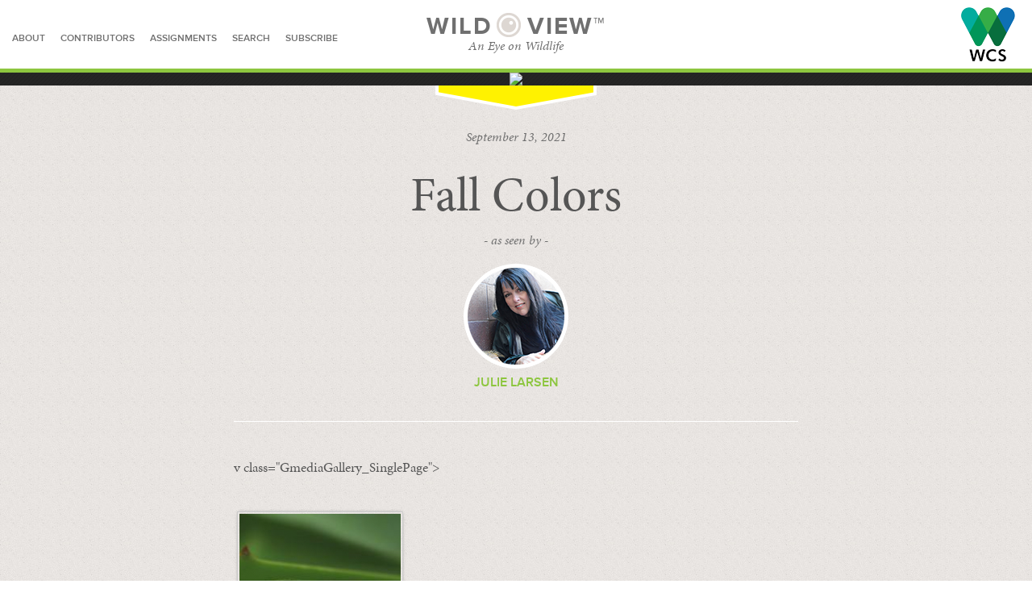

--- FILE ---
content_type: text/html; charset=UTF-8
request_url: https://blog.wcs.org/photo/gmedia-album/fall-colors/?gm551%5Btag__in%5D=774
body_size: 8994
content:
<!DOCTYPE html>
<!--[if lt IE 7 ]><html class="no-js ie ie6 lte7 lte8 lte9" dir="ltr" lang="en-US"><![endif]-->
<!--[if IE 7 ]><html class="no-js ie ie7 lte7 lte8 lte9" dir="ltr" lang="en-US"><![endif]-->
<!--[if IE 8 ]><html class="no-js ie ie8 lte8 lte9" dir="ltr" lang="en-US"><![endif]-->
<!--[if IE 9 ]><html class="no-js ie ie9 lte9" dir="ltr" lang="en-US"><![endif]-->
<!--[if (gt IE 9)|!(IE)]><!--><html class="no-js" dir="ltr" lang="en-US"><!--<![endif]-->
	<head>
		<meta charset="UTF-8" />
		<meta name="viewport" content="width=device-width; initial-scale=1.0; maximum-scale=1.0; user-scalable=0;" />
				<meta property="og:title" content="WCS Wild View: Fall Colors" />
		<meta property="og:url" content="https://blog.wcs.org/photo/gmedia-album/fall-colors/" />
		<meta property="og:image" content="" />
		<meta property="og:description" content="An Eye on Wildlife" />
		<meta name="description" content="An Eye on Wildlife" />
		<meta name="twitter:site" content="@TheWCS">
		<meta name="twitter:card" content="summary_large_image">
				<title>Fall Colors | Wild View</title>
		<link rel="shortcut icon" href="https://blog.wcs.org/photo/wp-content/themes/wildview/favicon.ico" />
		<link rel="icon" href="/photo/favicon.ico" type="image/x-icon">
		<link rel="alternate" type="application/rss+xml" title="RSS" href="https://blog.wcs.org/photo/rss-feed/">
		<link rel="profile" href="http://gmpg.org/xfn/11" />
		<link rel="stylesheet" href="/photo/wp-content/themes/wildview/css/normalize.css" />
		<link rel="stylesheet" href="/photo/wp-content/themes/wildview/css/styles.css" />
		<link rel="stylesheet" href="https://blog.wcs.org/photo/wp-content/themes/wildview/style.css" />
		<link rel="pingback" href="https://blog.wcs.org/photo/xmlrpc.php" />
<link rel='dns-prefetch' href='//s.w.org' />
<link rel="alternate" type="application/rss+xml" title="Wild View &raquo; Feed" href="https://blog.wcs.org/photo/feed/" />
<link rel="alternate" type="application/rss+xml" title="Wild View &raquo; Comments Feed" href="https://blog.wcs.org/photo/comments/feed/" />
<link rel="alternate" type="application/rss+xml" title="Wild View &raquo; Fall Colors Comments Feed" href="https://blog.wcs.org/photo/gmedia-album/fall-colors/feed/" />
<!-- This site uses the Google Analytics by ExactMetrics plugin v6.4.0 - Using Analytics tracking - https://www.exactmetrics.com/ -->
<script type="text/javascript" data-cfasync="false">
    (window.gaDevIds=window.gaDevIds||[]).push("dNDMyYj");
	var em_version         = '6.4.0';
	var em_track_user      = true;
	var em_no_track_reason = '';
	
	var disableStr = 'ga-disable-UA-531016-6';

	/* Function to detect opted out users */
	function __gaTrackerIsOptedOut() {
		return document.cookie.indexOf(disableStr + '=true') > -1;
	}

	/* Disable tracking if the opt-out cookie exists. */
	if ( __gaTrackerIsOptedOut() ) {
		window[disableStr] = true;
	}

	/* Opt-out function */
	function __gaTrackerOptout() {
	  document.cookie = disableStr + '=true; expires=Thu, 31 Dec 2099 23:59:59 UTC; path=/';
	  window[disableStr] = true;
	}

	if ( 'undefined' === typeof gaOptout ) {
		function gaOptout() {
			__gaTrackerOptout();
		}
	}
	
	if ( em_track_user ) {
		(function(i,s,o,g,r,a,m){i['GoogleAnalyticsObject']=r;i[r]=i[r]||function(){
			(i[r].q=i[r].q||[]).push(arguments)},i[r].l=1*new Date();a=s.createElement(o),
			m=s.getElementsByTagName(o)[0];a.async=1;a.src=g;m.parentNode.insertBefore(a,m)
		})(window,document,'script','//www.google-analytics.com/analytics.js','__gaTracker');

		__gaTracker('create', 'UA-531016-6', 'auto');
		__gaTracker('set', 'forceSSL', true);
		__gaTracker('require', 'displayfeatures');
		__gaTracker('require', 'linkid', 'linkid.js');
		__gaTracker('send','pageview');
	} else {
		console.log( "" );
		(function() {
			/* https://developers.google.com/analytics/devguides/collection/analyticsjs/ */
			var noopfn = function() {
				return null;
			};
			var noopnullfn = function() {
				return null;
			};
			var Tracker = function() {
				return null;
			};
			var p = Tracker.prototype;
			p.get = noopfn;
			p.set = noopfn;
			p.send = noopfn;
			var __gaTracker = function() {
				var len = arguments.length;
				if ( len === 0 ) {
					return;
				}
				var f = arguments[len-1];
				if ( typeof f !== 'object' || f === null || typeof f.hitCallback !== 'function' ) {
					console.log( 'Not running function __gaTracker(' + arguments[0] + " ....) because you are not being tracked. " + em_no_track_reason );
					return;
				}
				try {
					f.hitCallback();
				} catch (ex) {

				}
			};
			__gaTracker.create = function() {
				return new Tracker();
			};
			__gaTracker.getByName = noopnullfn;
			__gaTracker.getAll = function() {
				return [];
			};
			__gaTracker.remove = noopfn;
			window['__gaTracker'] = __gaTracker;
					})();
		}
</script>
<!-- / Google Analytics by ExactMetrics -->
		<script type="text/javascript">
			window._wpemojiSettings = {"baseUrl":"https:\/\/s.w.org\/images\/core\/emoji\/11\/72x72\/","ext":".png","svgUrl":"https:\/\/s.w.org\/images\/core\/emoji\/11\/svg\/","svgExt":".svg","source":{"concatemoji":"https:\/\/blog.wcs.org\/photo\/wp-includes\/js\/wp-emoji-release.min.js?ver=4.9.16"}};
			!function(a,b,c){function d(a,b){var c=String.fromCharCode;l.clearRect(0,0,k.width,k.height),l.fillText(c.apply(this,a),0,0);var d=k.toDataURL();l.clearRect(0,0,k.width,k.height),l.fillText(c.apply(this,b),0,0);var e=k.toDataURL();return d===e}function e(a){var b;if(!l||!l.fillText)return!1;switch(l.textBaseline="top",l.font="600 32px Arial",a){case"flag":return!(b=d([55356,56826,55356,56819],[55356,56826,8203,55356,56819]))&&(b=d([55356,57332,56128,56423,56128,56418,56128,56421,56128,56430,56128,56423,56128,56447],[55356,57332,8203,56128,56423,8203,56128,56418,8203,56128,56421,8203,56128,56430,8203,56128,56423,8203,56128,56447]),!b);case"emoji":return b=d([55358,56760,9792,65039],[55358,56760,8203,9792,65039]),!b}return!1}function f(a){var c=b.createElement("script");c.src=a,c.defer=c.type="text/javascript",b.getElementsByTagName("head")[0].appendChild(c)}var g,h,i,j,k=b.createElement("canvas"),l=k.getContext&&k.getContext("2d");for(j=Array("flag","emoji"),c.supports={everything:!0,everythingExceptFlag:!0},i=0;i<j.length;i++)c.supports[j[i]]=e(j[i]),c.supports.everything=c.supports.everything&&c.supports[j[i]],"flag"!==j[i]&&(c.supports.everythingExceptFlag=c.supports.everythingExceptFlag&&c.supports[j[i]]);c.supports.everythingExceptFlag=c.supports.everythingExceptFlag&&!c.supports.flag,c.DOMReady=!1,c.readyCallback=function(){c.DOMReady=!0},c.supports.everything||(h=function(){c.readyCallback()},b.addEventListener?(b.addEventListener("DOMContentLoaded",h,!1),a.addEventListener("load",h,!1)):(a.attachEvent("onload",h),b.attachEvent("onreadystatechange",function(){"complete"===b.readyState&&c.readyCallback()})),g=c.source||{},g.concatemoji?f(g.concatemoji):g.wpemoji&&g.twemoji&&(f(g.twemoji),f(g.wpemoji)))}(window,document,window._wpemojiSettings);
		</script>
		<style type="text/css">
img.wp-smiley,
img.emoji {
	display: inline !important;
	border: none !important;
	box-shadow: none !important;
	height: 1em !important;
	width: 1em !important;
	margin: 0 .07em !important;
	vertical-align: -0.1em !important;
	background: none !important;
	padding: 0 !important;
}
</style>
<!--[if lt IE 9]>
	<script src="//html5shiv.googlecode.com/svn/trunk/html5.js"></script>
	<script>window.html5 || document.write(unescape('%3Cscript src="https://blog.wcs.org/photo/wp-content/themes/wildview/js/ieshiv.js"%3E%3C/script%3E'))</script>
<![endif]-->
<link rel='stylesheet' id='validate-engine-css-css'  href='https://blog.wcs.org/photo/wp-content/plugins/wysija-newsletters/css/validationEngine.jquery.css?ver=2.14' type='text/css' media='all' />
<link rel='stylesheet' id='scap.flashblock-css'  href='https://blog.wcs.org/photo/wp-content/plugins/compact-wp-audio-player/css/flashblock.css?ver=4.9.16' type='text/css' media='all' />
<link rel='stylesheet' id='scap.player-css'  href='https://blog.wcs.org/photo/wp-content/plugins/compact-wp-audio-player/css/player.css?ver=4.9.16' type='text/css' media='all' />
<link rel='stylesheet' id='exactmetrics-popular-posts-style-css'  href='https://blog.wcs.org/photo/wp-content/plugins/google-analytics-dashboard-for-wp/assets/css/frontend.min.css?ver=6.4.0' type='text/css' media='all' />
<link rel='stylesheet' id='gmedia-global-frontend-css'  href='https://blog.wcs.org/photo/wp-content/plugins/grand-media/assets/gmedia.global.front.css?ver=1.15.0' type='text/css' media='all' />
<script type='text/javascript' src='https://blog.wcs.org/photo/wp-content/plugins/compact-wp-audio-player/js/soundmanager2-nodebug-jsmin.js?ver=4.9.16'></script>
<script type='text/javascript'>
/* <![CDATA[ */
var exactmetrics_frontend = {"js_events_tracking":"true","download_extensions":"doc,pdf,ppt,zip,xls,docx,pptx,xlsx","inbound_paths":"[{\"path\":\"\\\/go\\\/\",\"label\":\"affiliate\"},{\"path\":\"\\\/recommend\\\/\",\"label\":\"affiliate\"}]","home_url":"https:\/\/blog.wcs.org\/photo","hash_tracking":"false"};
/* ]]> */
</script>
<script type='text/javascript' src='https://blog.wcs.org/photo/wp-content/plugins/google-analytics-dashboard-for-wp/assets/js/frontend.min.js?ver=6.4.0'></script>
<script type='text/javascript' src='https://blog.wcs.org/photo/wp-includes/js/jquery/jquery.js?ver=1.12.4'></script>
<script type='text/javascript' src='https://blog.wcs.org/photo/wp-includes/js/jquery/jquery-migrate.min.js?ver=1.4.1'></script>
<script type='text/javascript'>
/* <![CDATA[ */
var GmediaGallery = {"ajaxurl":"https:\/\/blog.wcs.org\/photo\/wp-admin\/admin-ajax.php","nonce":"62bdae064e","upload_dirurl":"https:\/\/blog.wcs.org\/photo\/wp-content\/grand-media","plugin_dirurl":"https:\/\/blog.wcs.org\/photo\/wp-content\/grand-media","license":"3166:1sl-2e76-6580-fd0b","license2":"6e15a988482c8323d8688041791c0df4","google_api_key":""};
/* ]]> */
</script>
<script type='text/javascript' src='https://blog.wcs.org/photo/wp-content/plugins/grand-media/assets/gmedia.global.front.js?ver=1.13.0'></script>
<link rel='https://api.w.org/' href='https://blog.wcs.org/photo/wp-json/' />
<link rel="EditURI" type="application/rsd+xml" title="RSD" href="https://blog.wcs.org/photo/xmlrpc.php?rsd" />
<link rel="wlwmanifest" type="application/wlwmanifest+xml" href="https://blog.wcs.org/photo/wp-includes/wlwmanifest.xml" /> 
<link rel='prev' title='Make a Splash' href='https://blog.wcs.org/photo/gmedia-album/make-a-splash/' />
<link rel='next' title='Freeze Frame' href='https://blog.wcs.org/photo/gmedia-album/freeze-frame/' />

<link rel="canonical" href="https://blog.wcs.org/photo/gmedia-album/fall-colors/" />
<link rel='shortlink' href='https://blog.wcs.org/photo/?p=8440' />
<link rel="alternate" type="application/json+oembed" href="https://blog.wcs.org/photo/wp-json/oembed/1.0/embed?url=https%3A%2F%2Fblog.wcs.org%2Fphoto%2Fgmedia-album%2Ffall-colors%2F" />
<link rel="alternate" type="text/xml+oembed" href="https://blog.wcs.org/photo/wp-json/oembed/1.0/embed?url=https%3A%2F%2Fblog.wcs.org%2Fphoto%2Fgmedia-album%2Ffall-colors%2F&#038;format=xml" />

<!-- <meta name='GmediaGallery' version='1.19.5/1.8.0' license='3166:1sl-2e76-6580-fd0b' /> -->
	
		<script type="text/javascript" src="//use.typekit.net/miz6ctr.js"></script>
		<script type="text/javascript">try{Typekit.load();}catch(e){}</script>
		<script type="text/javascript" src="https://platform-api.sharethis.com/js/sharethis.js#property=642721158c76d700122756dc&product=sticky-share-buttons&source=platform" async="async"></script>
	</head>
	<body>
		<noscript>
			<iframe src="//www.googletagmanager.com/ns.html?id=GTM-PXND3K" height="0" width="0" style="display:none;visibility:hidden"></iframe>
		</noscript>
		<script>
			(function(w,d,s,l,i){w[l]=w[l]||[];w[l].push({'gtm.start': new Date().getTime(),event:'gtm.js'});var f=d.getElementsByTagName(s)[0],
			  j=d.createElement(s),dl=l!='dataLayer'?'&l='+l:'';j.async=true;j.src=
			  '//www.googletagmanager.com/gtm.js?id='+i+dl;f.parentNode.insertBefore(j,f);
			})(window,document,'script','dataLayer','GTM-PXND3K');
		</script>
		<div id="main">
			<div id="content">
			<header>
				<nav>
					<a href="/photo/about">about</a>
					<a href="/photo/contributors">contributors</a>
					<a href="/photo/assignments">assignments</a>
					<!--<a href="/photo/submit">submit a story</a>-->
					<a href="#" class="search-expander">search</a>
					<a href="#" class="subscribe-expander">subscribe</a>
				</nav>
				<h1><a href="https://blog.wcs.org/photo/" title="Wild View" rel="home">Wild<span></span>View&trade;</a>
</h1>
				<h3>An Eye on Wildlife</h3>
				<a href="http://www.wcs.org/" class="logohead" target="_blank">Wildlife Conservation Society</a>
				<a href="#" class=" button menu">Menu</a>
				<section id="search-bar">
					<div class="container">

						<div id="search-content">
							<h5>search for stories</h5>
							<ul>
								<li><a href="#" class="expander">Browse Categories</a></li>
									<li class="cat-item cat-item-272"><a href="https://blog.wcs.org/photo/category/art-and-nature/" >Art and Nature</a>
<ul class='children'>
	<li class="cat-item cat-item-1809"><a href="https://blog.wcs.org/photo/category/art-and-nature/gardens/" >Gardens</a>
</li>
</ul>
</li>
	<li class="cat-item cat-item-190"><a href="https://blog.wcs.org/photo/category/assignments/" >Assignments</a>
</li>
	<li class="cat-item cat-item-469"><a href="https://blog.wcs.org/photo/category/bronx-zoo/" >Bronx Zoo</a>
</li>
	<li class="cat-item cat-item-1082"><a href="https://blog.wcs.org/photo/category/crustaceans/" >Crustaceans</a>
</li>
	<li class="cat-item cat-item-524"><a href="https://blog.wcs.org/photo/category/education/" >Education</a>
</li>
	<li class="cat-item cat-item-1774"><a href="https://blog.wcs.org/photo/category/environment/" >Environment</a>
</li>
	<li class="cat-item cat-item-661"><a href="https://blog.wcs.org/photo/category/guanaco/" >Guanaco</a>
</li>
	<li class="cat-item cat-item-1338"><a href="https://blog.wcs.org/photo/category/herping-from-home/" >Herping from Home</a>
</li>
	<li class="cat-item cat-item-1358"><a href="https://blog.wcs.org/photo/category/horticulture/" >Horticulture</a>
</li>
	<li class="cat-item cat-item-1758"><a href="https://blog.wcs.org/photo/category/in-memoriam/" >In Memoriam</a>
</li>
	<li class="cat-item cat-item-116"><a href="https://blog.wcs.org/photo/category/new-york-aquarium/" >New York Aquarium</a>
</li>
	<li class="cat-item cat-item-74"><a href="https://blog.wcs.org/photo/category/people/" >People</a>
<ul class='children'>
	<li class="cat-item cat-item-1457"><a href="https://blog.wcs.org/photo/category/people/careers/" >Careers</a>
</li>
	<li class="cat-item cat-item-89"><a href="https://blog.wcs.org/photo/category/people/local-livelihoods/" >Local Livelihoods</a>
</li>
	<li class="cat-item cat-item-114"><a href="https://blog.wcs.org/photo/category/people/wild-animal-keeper/" >Wild Animal Keeper</a>
</li>
	<li class="cat-item cat-item-91"><a href="https://blog.wcs.org/photo/category/people/working-for-wildlife/" >Working for Wildlife</a>
</li>
</ul>
</li>
	<li class="cat-item cat-item-1642"><a href="https://blog.wcs.org/photo/category/seasons/" >Seasons</a>
</li>
	<li class="cat-item cat-item-343"><a href="https://blog.wcs.org/photo/category/technology/" >Technology</a>
<ul class='children'>
	<li class="cat-item cat-item-144"><a href="https://blog.wcs.org/photo/category/technology/camera-trap/" >Camera Trap</a>
</li>
</ul>
</li>
	<li class="cat-item cat-item-232"><a href="https://blog.wcs.org/photo/category/throw-back-thursday/" >Throwback Thursday</a>
<ul class='children'>
	<li class="cat-item cat-item-1683"><a href="https://blog.wcs.org/photo/category/throw-back-thursday/city-history/" >City History</a>
</li>
</ul>
</li>
	<li class="cat-item cat-item-1297"><a href="https://blog.wcs.org/photo/category/wcs-125th-anniversary/" >WCS 125th Anniversary</a>
</li>
	<li class="cat-item cat-item-76"><a href="https://blog.wcs.org/photo/category/wcs-chronicles/" >WCS Chronicles</a>
<ul class='children'>
	<li class="cat-item cat-item-95"><a href="https://blog.wcs.org/photo/category/wcs-chronicles/legacies/" >Legacies</a>
</li>
	<li class="cat-item cat-item-1781"><a href="https://blog.wcs.org/photo/category/wcs-chronicles/wild-audio/" >Wild Audio</a>
</li>
</ul>
</li>
	<li class="cat-item cat-item-73"><a href="https://blog.wcs.org/photo/category/wild-places/" >Wild Places</a>
<ul class='children'>
	<li class="cat-item cat-item-94"><a href="https://blog.wcs.org/photo/category/wild-places/adventure/" >Adventure</a>
</li>
	<li class="cat-item cat-item-92"><a href="https://blog.wcs.org/photo/category/wild-places/climate-change/" >Climate Change</a>
</li>
	<li class="cat-item cat-item-867"><a href="https://blog.wcs.org/photo/category/wild-places/habitat/" >Habitat</a>
</li>
</ul>
</li>
	<li class="cat-item cat-item-71"><a href="https://blog.wcs.org/photo/category/wildlife/" >Wildlife</a>
<ul class='children'>
	<li class="cat-item cat-item-87"><a href="https://blog.wcs.org/photo/category/wildlife/amphibians/" >Amphibians</a>
</li>
	<li class="cat-item cat-item-683"><a href="https://blog.wcs.org/photo/category/wildlife/antelope/" >Antelope</a>
</li>
	<li class="cat-item cat-item-1111"><a href="https://blog.wcs.org/photo/category/wildlife/arachnid/" >Arachnid</a>
</li>
	<li class="cat-item cat-item-310"><a href="https://blog.wcs.org/photo/category/wildlife/bats/" >Bats</a>
</li>
	<li class="cat-item cat-item-72"><a href="https://blog.wcs.org/photo/category/wildlife/bears/" >Bears</a>
</li>
	<li class="cat-item cat-item-78"><a href="https://blog.wcs.org/photo/category/wildlife/big-cats/" >Big Cats</a>
</li>
	<li class="cat-item cat-item-79"><a href="https://blog.wcs.org/photo/category/wildlife/birds/" >Birds</a>
</li>
	<li class="cat-item cat-item-112"><a href="https://blog.wcs.org/photo/category/wildlife/birds-of-prey/" >Birds of Prey</a>
</li>
	<li class="cat-item cat-item-295"><a href="https://blog.wcs.org/photo/category/wildlife/bison/" >Bison</a>
</li>
	<li class="cat-item cat-item-818"><a href="https://blog.wcs.org/photo/category/wildlife/bovine/" >Bovine</a>
</li>
	<li class="cat-item cat-item-323"><a href="https://blog.wcs.org/photo/category/wildlife/buffalo/" >Buffalo</a>
</li>
	<li class="cat-item cat-item-80"><a href="https://blog.wcs.org/photo/category/wildlife/canids-dogs-wolves/" >Canids, Dogs, Wolves</a>
</li>
	<li class="cat-item cat-item-559"><a href="https://blog.wcs.org/photo/category/wildlife/caribou/" >Caribou</a>
</li>
	<li class="cat-item cat-item-606"><a href="https://blog.wcs.org/photo/category/wildlife/carnivores/" >Carnivores</a>
</li>
	<li class="cat-item cat-item-337"><a href="https://blog.wcs.org/photo/category/wildlife/cats/" >Cats</a>
</li>
	<li class="cat-item cat-item-240"><a href="https://blog.wcs.org/photo/category/wildlife/deer/" >Deer</a>
</li>
	<li class="cat-item cat-item-145"><a href="https://blog.wcs.org/photo/category/wildlife/dolphins/" >Dolphins</a>
</li>
	<li class="cat-item cat-item-81"><a href="https://blog.wcs.org/photo/category/wildlife/elephants/" >Elephants</a>
</li>
	<li class="cat-item cat-item-180"><a href="https://blog.wcs.org/photo/category/wildlife/elk/" >Elk</a>
</li>
	<li class="cat-item cat-item-26"><a href="https://blog.wcs.org/photo/category/wildlife/endangered/" >Endangered</a>
</li>
	<li class="cat-item cat-item-923"><a href="https://blog.wcs.org/photo/category/wildlife/fish/" >Fish</a>
</li>
	<li class="cat-item cat-item-955"><a href="https://blog.wcs.org/photo/category/wildlife/fox/" >Fox</a>
</li>
	<li class="cat-item cat-item-188"><a href="https://blog.wcs.org/photo/category/wildlife/giraffe/" >Giraffe</a>
</li>
	<li class="cat-item cat-item-187"><a href="https://blog.wcs.org/photo/category/wildlife/giraffes/" >Giraffes</a>
</li>
	<li class="cat-item cat-item-84"><a href="https://blog.wcs.org/photo/category/wildlife/great-apes/" >Great Apes</a>
</li>
	<li class="cat-item cat-item-248"><a href="https://blog.wcs.org/photo/category/wildlife/have-no-fear/" >Have No Fear</a>
</li>
	<li class="cat-item cat-item-82"><a href="https://blog.wcs.org/photo/category/wildlife/hippos/" >Hippos</a>
</li>
	<li class="cat-item cat-item-853"><a href="https://blog.wcs.org/photo/category/wildlife/horses/" >Horses</a>
</li>
	<li class="cat-item cat-item-88"><a href="https://blog.wcs.org/photo/category/wildlife/insects/" >Insects</a>
</li>
	<li class="cat-item cat-item-502"><a href="https://blog.wcs.org/photo/category/wildlife/invertebrates/" >Invertebrates</a>
</li>
	<li class="cat-item cat-item-1141"><a href="https://blog.wcs.org/photo/category/wildlife/jellies/" >Jellies</a>
</li>
	<li class="cat-item cat-item-495"><a href="https://blog.wcs.org/photo/category/wildlife/lemurs/" >Lemurs</a>
</li>
	<li class="cat-item cat-item-881"><a href="https://blog.wcs.org/photo/category/wildlife/mammals/" >Mammals</a>
</li>
	<li class="cat-item cat-item-1551"><a href="https://blog.wcs.org/photo/category/wildlife/marine-life/" >Marine Life</a>
</li>
	<li class="cat-item cat-item-1220"><a href="https://blog.wcs.org/photo/category/wildlife/marsupials/" >Marsupials</a>
</li>
	<li class="cat-item cat-item-709"><a href="https://blog.wcs.org/photo/category/wildlife/mice-and-rats/" >Mice and Rats</a>
</li>
	<li class="cat-item cat-item-307"><a href="https://blog.wcs.org/photo/category/wildlife/mongoose/" >Mongoose</a>
</li>
	<li class="cat-item cat-item-85"><a href="https://blog.wcs.org/photo/category/wildlife/monkeys/" >Monkeys</a>
</li>
	<li class="cat-item cat-item-245"><a href="https://blog.wcs.org/photo/category/wildlife/moose/" >Moose</a>
</li>
	<li class="cat-item cat-item-638"><a href="https://blog.wcs.org/photo/category/wildlife/muskoxen/" >Muskoxen</a>
</li>
	<li class="cat-item cat-item-77"><a href="https://blog.wcs.org/photo/category/wildlife/ocean-giants/" >Ocean Giants</a>
</li>
	<li class="cat-item cat-item-807"><a href="https://blog.wcs.org/photo/category/wildlife/okapi/" >Okapi</a>
</li>
	<li class="cat-item cat-item-618"><a href="https://blog.wcs.org/photo/category/wildlife/otters/" >Otters</a>
</li>
	<li class="cat-item cat-item-97"><a href="https://blog.wcs.org/photo/category/wildlife/pangolins/" >Pangolins</a>
</li>
	<li class="cat-item cat-item-231"><a href="https://blog.wcs.org/photo/category/wildlife/pigs/" >Pigs</a>
</li>
	<li class="cat-item cat-item-1049"><a href="https://blog.wcs.org/photo/category/wildlife/primates/" >Primates</a>
</li>
	<li class="cat-item cat-item-174"><a href="https://blog.wcs.org/photo/category/wildlife/rabbits/" >Rabbits, Hares, Pikas</a>
</li>
	<li class="cat-item cat-item-1495"><a href="https://blog.wcs.org/photo/category/wildlife/rays/" >Rays</a>
</li>
	<li class="cat-item cat-item-96"><a href="https://blog.wcs.org/photo/category/wildlife/red-pandas/" >Red Pandas</a>
</li>
	<li class="cat-item cat-item-86"><a href="https://blog.wcs.org/photo/category/wildlife/reptiles/" >Reptiles</a>
</li>
	<li class="cat-item cat-item-83"><a href="https://blog.wcs.org/photo/category/wildlife/rhinos/" >Rhinos</a>
</li>
	<li class="cat-item cat-item-796"><a href="https://blog.wcs.org/photo/category/wildlife/rodents/" >Rodents</a>
</li>
	<li class="cat-item cat-item-98"><a href="https://blog.wcs.org/photo/category/wildlife/seals-and-sea-lions/" >Seals and Sea Lions</a>
</li>
	<li class="cat-item cat-item-156"><a href="https://blog.wcs.org/photo/category/wildlife/sharks/" >Sharks</a>
</li>
	<li class="cat-item cat-item-460"><a href="https://blog.wcs.org/photo/category/wildlife/sheep-and-goats/" >Sheep and Goats</a>
</li>
	<li class="cat-item cat-item-1072"><a href="https://blog.wcs.org/photo/category/wildlife/tapir/" >Tapir</a>
</li>
	<li class="cat-item cat-item-1879"><a href="https://blog.wcs.org/photo/category/wildlife/ungulates/" >Ungulates</a>
</li>
	<li class="cat-item cat-item-104"><a href="https://blog.wcs.org/photo/category/wildlife/walruses/" >Walruses</a>
</li>
	<li class="cat-item cat-item-1381"><a href="https://blog.wcs.org/photo/category/wildlife/wildlife-wildlife/" >Wildlife</a>
</li>
	<li class="cat-item cat-item-313"><a href="https://blog.wcs.org/photo/category/wildlife/zebra/" >Zebra</a>
</li>
</ul>
</li>
	<li class="cat-item cat-item-75"><a href="https://blog.wcs.org/photo/category/wildlife-health/" >Wildlife Health</a>
</li>
 
							</ul>
							<input type="text" name="search" id="search" value="search" class="field" />
							<a href="#" class="button search">Search</a>
						</div>

						<div id="subscribe-content" class="top">
							<h5>subscribe</h5>
							<form>

								<input type="hidden" name="form_id" id="form_id" value="1" />
							    <input type="hidden" name="action" id="action" value="save" />
							    <input type="hidden" name="controller" id="controller" value="subscribers" />
							    <input type="hidden" value="1" id="wysija-page" name="wysija-page" />
								<input type="hidden" name="wysija[user_list][list_ids]" id="wysija-list_ids" value="3" />
								<select class="frequency top">
									<option value="weekly">Send me weekly updates</option>
									<option value="new-post">Update me with each new post</option>
								</select>
								<input type="text" name="wysija[user][abs][email]" id="email_address" value="Email Address" class="field" />
								<a href="#" class="button subscribe top">Subscribe</a>
							</form>
							<div id="message"></div>
						</div>
					</div>
				</section>
			</header>
						<article>
				<div id="photo">
					<div class="container">
						<div class="wrapper">
							<img src="" alt="Fall Colors" />
							<div class="copyright"></div>
						</div>
					</div>
				</div>
				<div class="container">
					<div class="category">
											</div>
					<h3>September 13, 2021</h3>
					<h2>Fall Colors</h2>
					<h3 class="seenby">- as seen by -</h3>
										<a href="https://blog.wcs.org/photo/author/jmaher/"><img src="https://blog.wcs.org/photo/wp-content/uploads/userphoto/2.png" alt="Julie Larsen" width="130" height="130" class="photo" /></a>		
												<a href="https://blog.wcs.org/photo/author/jmaher/" class="user">Julie Larsen</a>
												
										<hr />
					<p><span class="opener"></span> v class="GmediaGallery_SinglePage"><div class="gmedia_gallery phantom_module is_bot" id="GmediaGallery_551" data-gmid="551" data-module="phantom"><style type='text/css' class='gmedia_module_style_import'>@import url('https://blog.wcs.org/photo/wp-content/plugins/grand-media/module/phantom/css/style.css?v=3.23') all;</style> <div class="gmPhantom_Container noLightbox" > <div class="gmPhantom_thumbsWrapper gmPhantom_ThumbScale gmPhantom_LabelHover"> <div class="gmPhantom_ThumbContainer gmPhantom_ThumbLoader" data-id="3561" data-post_id="8901" data-ratio="1.5766666666667" data-type="image" data-ext="jpg" data-views="71" data-likes="1" data-cc="0" data-post_link="https://blog.wcs.org/photo/gmedia/day_gecko_kona_bill_klipp_june_2010_-jpg/"> <a href="https://blog.wcs.org/photo/wp-content/grand-media/image/day_gecko_kona_bill_klipp_june_2010_.jpg" class="gmPhantom_Thumb"><img class="noLazy" src="https://blog.wcs.org/photo/wp-content/grand-media/image/thumb/day_gecko_kona_bill_klipp_june_2010_.jpg" data-src="https://blog.wcs.org/photo/wp-content/grand-media/image/day_gecko_kona_bill_klipp_june_2010_.jpg" alt="Bill Klipp"/></a> <div class="gmPhantom_ThumbLabel"><span class="gmPhantom_ThumbLabel_title">Bill Klipp</span></div> <div style="display:none;" class="gmPhantom_Details"> <div class="gmPhantom_description"> <div class="gmPhantom_title">Bill Klipp</div> <div class="gmPhantom_text"><p>Day gecko.<br />Kona, Hawaii, United States. </p></div> </div> <div class="gmPhantom_terms"> <div class="gmPhantom_tags_container"><a href="/photo/gmedia-album/fall-colors/?gm551[tag__in]=735" class="gmPhantom_tag">#reefs</a> <a href="/photo/gmedia-album/fall-colors/?gm551[tag__in]=772" class="gmPhantom_tag">#red cardinal</a> <a href="/photo/gmedia-album/fall-colors/?gm551[tag__in]=774" class="gmPhantom_tag">#Saffron Finch</a> <a href="/photo/gmedia-album/fall-colors/?gm551[tag__in]=754" class="gmPhantom_tag">#sailing</a> <a href="/photo/gmedia-album/fall-colors/?gm551[tag__in]=745" class="gmPhantom_tag">#snorkeling</a> <a href="/photo/gmedia-album/fall-colors/?gm551[tag__in]=228" class="gmPhantom_tag">#shells</a> <a href="/photo/gmedia-album/fall-colors/?gm551[tag__in]=763" class="gmPhantom_tag">#rainbow</a> <a href="/photo/gmedia-album/fall-colors/?gm551[tag__in]=733" class="gmPhantom_tag">#Raiatea</a> <a href="/photo/gmedia-album/fall-colors/?gm551[tag__in]=746" class="gmPhantom_tag">#palm trees</a> <a href="/photo/gmedia-album/fall-colors/?gm551[tag__in]=761" class="gmPhantom_tag">#paddle boards</a> <a href="/photo/gmedia-album/fall-colors/?gm551[tag__in]=732" class="gmPhantom_tag">#Papeete</a> <a href="/photo/gmedia-album/fall-colors/?gm551[tag__in]=451" class="gmPhantom_tag">#Photos by Bill Klipp</a> <a href="/photo/gmedia-album/fall-colors/?gm551[tag__in]=770" class="gmPhantom_tag">#plam coconuts</a> <a href="/photo/gmedia-album/fall-colors/?gm551[tag__in]=734" class="gmPhantom_tag">#Society islands</a> <a href="/photo/gmedia-album/fall-colors/?gm551[tag__in]=737" class="gmPhantom_tag">#south pacific</a> <a href="/photo/gmedia-album/fall-colors/?gm551[tag__in]=765" class="gmPhantom_tag">#vanilla</a> <a href="/photo/gmedia-album/fall-colors/?gm551[tag__in]=742" class="gmPhantom_tag">#Vahine island</a> <a href="/photo/gmedia-album/fall-colors/?gm551[tag__in]=755" class="gmPhantom_tag">#volcano</a> <a href="/photo/gmedia-album/fall-colors/?gm551[tag__in]=771" class="gmPhantom_tag">#yellow billed cardinal</a> <a href="/photo/gmedia-album/fall-colors/?gm551[tag__in]=757" class="gmPhantom_tag">#Zoe Allen</a> <a href="/photo/gmedia-album/fall-colors/?gm551[tag__in]=775" class="gmPhantom_tag">#Zebra Dove</a> <a href="/photo/gmedia-album/fall-colors/?gm551[tag__in]=766" class="gmPhantom_tag">#Tahitian pearls</a> <a href="/photo/gmedia-album/fall-colors/?gm551[tag__in]=728" class="gmPhantom_tag">#Tahiti</a> <a href="/photo/gmedia-album/fall-colors/?gm551[tag__in]=749" class="gmPhantom_tag">#sting ray</a> <a href="/photo/gmedia-album/fall-colors/?gm551[tag__in]=760" class="gmPhantom_tag">#Spivak Family</a> <a href="/photo/gmedia-album/fall-colors/?gm551[tag__in]=412" class="gmPhantom_tag">#Sunset</a> <a href="/photo/gmedia-album/fall-colors/?gm551[tag__in]=762" class="gmPhantom_tag">#surfing</a> <a href="/photo/gmedia-album/fall-colors/?gm551[tag__in]=729" class="gmPhantom_tag">#Tahaa</a> <a href="/photo/gmedia-album/fall-colors/?gm551[tag__in]=725" class="gmPhantom_tag">#orange Spotted day Gecko</a> <a href="/photo/gmedia-album/fall-colors/?gm551[tag__in]=747" class="gmPhantom_tag">#octopus</a> <a href="/photo/gmedia-album/fall-colors/?gm551[tag__in]=773" class="gmPhantom_tag">#Common Mynah</a> <a href="/photo/gmedia-album/fall-colors/?gm551[tag__in]=739" class="gmPhantom_tag">#coconuts</a> <a href="/photo/gmedia-album/fall-colors/?gm551[tag__in]=751" class="gmPhantom_tag">#coral</a> <a href="/photo/gmedia-album/fall-colors/?gm551[tag__in]=750" class="gmPhantom_tag">#eagle ray</a> <a href="/photo/gmedia-album/fall-colors/?gm551[tag__in]=767" class="gmPhantom_tag">#frangipani</a> <a href="/photo/gmedia-album/fall-colors/?gm551[tag__in]=753" class="gmPhantom_tag">#eels</a> <a href="/photo/gmedia-album/fall-colors/?gm551[tag__in]=778" class="gmPhantom_tag">#Burdekin duck</a> <a href="/photo/gmedia-album/fall-colors/?gm551[tag__in]=758" class="gmPhantom_tag">#Brittany Klipp</a> <a href="/photo/gmedia-album/fall-colors/?gm551[tag__in]=736" class="gmPhantom_tag">#atolls</a> <a href="/photo/gmedia-album/fall-colors/?gm551[tag__in]=756" class="gmPhantom_tag">#Allen family</a> <a href="/photo/gmedia-album/fall-colors/?gm551[tag__in]=777" class="gmPhantom_tag">#Black crowned night heron</a> <a href="/photo/gmedia-album/fall-colors/?gm551[tag__in]=456" class="gmPhantom_tag">#Boating</a> <a href="/photo/gmedia-album/fall-colors/?gm551[tag__in]=731" class="gmPhantom_tag">#Bora Bora</a> <a href="/photo/gmedia-album/fall-colors/?gm551[tag__in]=730" class="gmPhantom_tag">#French Polynesia</a> <a href="/photo/gmedia-album/fall-colors/?gm551[tag__in]=752" class="gmPhantom_tag">#giant clams</a> <a href="/photo/gmedia-album/fall-colors/?gm551[tag__in]=759" class="gmPhantom_tag">#Manning Family</a> <a href="/photo/gmedia-album/fall-colors/?gm551[tag__in]=743" class="gmPhantom_tag">#Le Tahaa</a> <a href="/photo/gmedia-album/fall-colors/?gm551[tag__in]=748" class="gmPhantom_tag">#manta ray</a> <a href="/photo/gmedia-album/fall-colors/?gm551[tag__in]=764" class="gmPhantom_tag">#motu</a> <a href="/photo/gmedia-album/fall-colors/?gm551[tag__in]=769" class="gmPhantom_tag">#noni</a> <a href="/photo/gmedia-album/fall-colors/?gm551[tag__in]=741" class="gmPhantom_tag">#Kona Village</a> <a href="/photo/gmedia-album/fall-colors/?gm551[tag__in]=727" class="gmPhantom_tag">#Kona Hawaii</a> <a href="/photo/gmedia-album/fall-colors/?gm551[tag__in]=776" class="gmPhantom_tag">#Grey Francolin</a> <a href="/photo/gmedia-album/fall-colors/?gm551[tag__in]=726" class="gmPhantom_tag">#green sea turtles</a> <a href="/photo/gmedia-album/fall-colors/?gm551[tag__in]=768" class="gmPhantom_tag">#habiscus</a> <a href="/photo/gmedia-album/fall-colors/?gm551[tag__in]=738" class="gmPhantom_tag">#island paradise</a> <a href="/photo/gmedia-album/fall-colors/?gm551[tag__in]=740" class="gmPhantom_tag">#Klipp anniversary</a> <a href="/photo/gmedia-album/fall-colors/?gm551[tag__in]=744" class="gmPhantom_tag">#4 Seasons Bora Bora</a></div> <div class="gmPhantom_other_terms"> <table class="gmPhantom_other_terms_table"> <tr class="gmPhantom_term_row_album"> <td class="gmPhantom_term_key">Album</td> <td class="gmPhantom_term_value"><a href="/photo/gmedia-album/fall-colors/?gm551[album__in]=692" class="gmPhantom_alb">It's the Little Things</a></td> </tr> </table> </div> </div> </div> </div> </div> </div></div></div>										<hr />
					
															<div class="tags">
											</div>
					<div id="subscribe-bottom" class="bottom">
						<h4>subscribe</h4>
						<form>
							<input type="hidden" name="form_id" id="form_id" value="1" />
						    <input type="hidden" name="action" id="action" value="save" />
						    <input type="hidden" name="controller" id="controller" value="subscribers" />
						    <input type="hidden" value="1" id="wysija-page" name="wysija-page" />
							<input type="hidden" name="wysija[user_list][list_ids]" id="wysija-list_ids" value="3" />
							<select class="frequency top">
								<option value="weekly">Send me weekly updates</option>
								<option value="new-post">Update me with each new post</option>
							</select>
							<input type="text" name="wysija[user][abs][email]" id="email_address" value="Email Address" class="field" />
							<a href="#" class="button subscribe bottom">Subscribe</a>
						</form>
						<div id="message"></div>
						<div class="clear"></div>
					</div>
				</div>
								<div id="comments">
					<div class="container">
						<h4>Comments</h4>
						<div class="count">0 comments </div>
						<div class="error"></div>
						
						// 
	<p>Comments are closed.</p>

					</div>
				</div>			</article>
			<section id="relatedposts">
				<div class="container">
					<div class="category">you might also like</div>
					<div>
						<div class='yarpp-related yarpp-related-none'>
									<div class="post">
						<div class="photo"><a href="https://blog.wcs.org/photo/2019/12/20/destination-burrowing-owls-florida/"><img src="https://blog.wcs.org/photo/wp-content/uploads/2019/12/spohn-burrowing-owl-123117-320x213.jpg" alt="Destination: Burrowing Owls" /></a></div>
						<h5>December 20, 2019</h5>
						<a href="https://blog.wcs.org/photo/2019/12/20/destination-burrowing-owls-florida/" class="title" rel="bookmark" title="Destination: Burrowing Owls">Destination: Burrowing Owls</a>
					</div>
</div>
					</div>
				</div>
			</section>
			</div>
			<footer>
				<div class="container">
					<a href="http://www.wcs.org/" class="logofoot">Wildlife Conservation Society</a>
					<div class="footer-links">
						&copy;2026 Wildlife Conservation Society, 2300 Southern Boulevard, Bronx, New York 10460<br />
						<a href="http://www.wcs.org">WCS.ORG</a> |  <a href="http://www.bronxzoo.com/">Bronx Zoo</a>  |  <a href="http://www.nyaquarium.com/">New York Aquarium</a>  |  <a href="http://www.centralparkzoo.com/">Central Park Zoo</a>  |  <a href="http://www.prospectparkzoo.com/">Prospect Park Zoo</a>  |  <a href="http://www.queenszoo.com/">Queens Zoo</a><br />
						<a href="/photo/terms">Terms of Use/Privacy Policy</a>
					</div>
					<div class="footer-social">
						<a href="https://www.facebook.com/TheWCS" class="button facebook">Facebook</a>
						<a href="https://twitter.com/thewcs" class="button twitter">Twitter</a>
						<a href="http://instagram.com/thewcs" class="button instagram">Instagram</a>
						<a href="http://www.youtube.com/user/WCSMedia" class="button youtube">YouTube</a>
						<a href="http://www.youtube.com/user/WCSMedia" class="button google-plus">Google Plus</a>
						<a href="https://blog.wcs.org/photo/rss-feed/" class="button rss">RSS</a>
					</div>
				</div>
			</footer>
		</div>
		<nav id="mobile">
			<a href="/photo/about">about</a>
			<a href="/photo/contributors">contributors</a>
			<a href="/photo/assignments">assignments</a>
			<!--<a href="/photo/submit">submit a story</a>-->
			<h5>search for stories</h5>
			<ul>
				<li><a href="#" class="expander">Browse Categories</a></li>
					<li class="cat-item cat-item-272"><a href="https://blog.wcs.org/photo/category/art-and-nature/" >Art and Nature</a>
<ul class='children'>
	<li class="cat-item cat-item-1809"><a href="https://blog.wcs.org/photo/category/art-and-nature/gardens/" >Gardens</a>
</li>
</ul>
</li>
	<li class="cat-item cat-item-190"><a href="https://blog.wcs.org/photo/category/assignments/" >Assignments</a>
</li>
	<li class="cat-item cat-item-469"><a href="https://blog.wcs.org/photo/category/bronx-zoo/" >Bronx Zoo</a>
</li>
	<li class="cat-item cat-item-1082"><a href="https://blog.wcs.org/photo/category/crustaceans/" >Crustaceans</a>
</li>
	<li class="cat-item cat-item-524"><a href="https://blog.wcs.org/photo/category/education/" >Education</a>
</li>
	<li class="cat-item cat-item-1774"><a href="https://blog.wcs.org/photo/category/environment/" >Environment</a>
</li>
	<li class="cat-item cat-item-661"><a href="https://blog.wcs.org/photo/category/guanaco/" >Guanaco</a>
</li>
	<li class="cat-item cat-item-1338"><a href="https://blog.wcs.org/photo/category/herping-from-home/" >Herping from Home</a>
</li>
	<li class="cat-item cat-item-1358"><a href="https://blog.wcs.org/photo/category/horticulture/" >Horticulture</a>
</li>
	<li class="cat-item cat-item-1758"><a href="https://blog.wcs.org/photo/category/in-memoriam/" >In Memoriam</a>
</li>
	<li class="cat-item cat-item-116"><a href="https://blog.wcs.org/photo/category/new-york-aquarium/" >New York Aquarium</a>
</li>
	<li class="cat-item cat-item-74"><a href="https://blog.wcs.org/photo/category/people/" >People</a>
<ul class='children'>
	<li class="cat-item cat-item-1457"><a href="https://blog.wcs.org/photo/category/people/careers/" >Careers</a>
</li>
	<li class="cat-item cat-item-89"><a href="https://blog.wcs.org/photo/category/people/local-livelihoods/" >Local Livelihoods</a>
</li>
	<li class="cat-item cat-item-114"><a href="https://blog.wcs.org/photo/category/people/wild-animal-keeper/" >Wild Animal Keeper</a>
</li>
	<li class="cat-item cat-item-91"><a href="https://blog.wcs.org/photo/category/people/working-for-wildlife/" >Working for Wildlife</a>
</li>
</ul>
</li>
	<li class="cat-item cat-item-1642"><a href="https://blog.wcs.org/photo/category/seasons/" >Seasons</a>
</li>
	<li class="cat-item cat-item-343"><a href="https://blog.wcs.org/photo/category/technology/" >Technology</a>
<ul class='children'>
	<li class="cat-item cat-item-144"><a href="https://blog.wcs.org/photo/category/technology/camera-trap/" >Camera Trap</a>
</li>
</ul>
</li>
	<li class="cat-item cat-item-232"><a href="https://blog.wcs.org/photo/category/throw-back-thursday/" >Throwback Thursday</a>
<ul class='children'>
	<li class="cat-item cat-item-1683"><a href="https://blog.wcs.org/photo/category/throw-back-thursday/city-history/" >City History</a>
</li>
</ul>
</li>
	<li class="cat-item cat-item-1297"><a href="https://blog.wcs.org/photo/category/wcs-125th-anniversary/" >WCS 125th Anniversary</a>
</li>
	<li class="cat-item cat-item-76"><a href="https://blog.wcs.org/photo/category/wcs-chronicles/" >WCS Chronicles</a>
<ul class='children'>
	<li class="cat-item cat-item-95"><a href="https://blog.wcs.org/photo/category/wcs-chronicles/legacies/" >Legacies</a>
</li>
	<li class="cat-item cat-item-1781"><a href="https://blog.wcs.org/photo/category/wcs-chronicles/wild-audio/" >Wild Audio</a>
</li>
</ul>
</li>
	<li class="cat-item cat-item-73"><a href="https://blog.wcs.org/photo/category/wild-places/" >Wild Places</a>
<ul class='children'>
	<li class="cat-item cat-item-94"><a href="https://blog.wcs.org/photo/category/wild-places/adventure/" >Adventure</a>
</li>
	<li class="cat-item cat-item-92"><a href="https://blog.wcs.org/photo/category/wild-places/climate-change/" >Climate Change</a>
</li>
	<li class="cat-item cat-item-867"><a href="https://blog.wcs.org/photo/category/wild-places/habitat/" >Habitat</a>
</li>
</ul>
</li>
	<li class="cat-item cat-item-71"><a href="https://blog.wcs.org/photo/category/wildlife/" >Wildlife</a>
<ul class='children'>
	<li class="cat-item cat-item-87"><a href="https://blog.wcs.org/photo/category/wildlife/amphibians/" >Amphibians</a>
</li>
	<li class="cat-item cat-item-683"><a href="https://blog.wcs.org/photo/category/wildlife/antelope/" >Antelope</a>
</li>
	<li class="cat-item cat-item-1111"><a href="https://blog.wcs.org/photo/category/wildlife/arachnid/" >Arachnid</a>
</li>
	<li class="cat-item cat-item-310"><a href="https://blog.wcs.org/photo/category/wildlife/bats/" >Bats</a>
</li>
	<li class="cat-item cat-item-72"><a href="https://blog.wcs.org/photo/category/wildlife/bears/" >Bears</a>
</li>
	<li class="cat-item cat-item-78"><a href="https://blog.wcs.org/photo/category/wildlife/big-cats/" >Big Cats</a>
</li>
	<li class="cat-item cat-item-79"><a href="https://blog.wcs.org/photo/category/wildlife/birds/" >Birds</a>
</li>
	<li class="cat-item cat-item-112"><a href="https://blog.wcs.org/photo/category/wildlife/birds-of-prey/" >Birds of Prey</a>
</li>
	<li class="cat-item cat-item-295"><a href="https://blog.wcs.org/photo/category/wildlife/bison/" >Bison</a>
</li>
	<li class="cat-item cat-item-818"><a href="https://blog.wcs.org/photo/category/wildlife/bovine/" >Bovine</a>
</li>
	<li class="cat-item cat-item-323"><a href="https://blog.wcs.org/photo/category/wildlife/buffalo/" >Buffalo</a>
</li>
	<li class="cat-item cat-item-80"><a href="https://blog.wcs.org/photo/category/wildlife/canids-dogs-wolves/" >Canids, Dogs, Wolves</a>
</li>
	<li class="cat-item cat-item-559"><a href="https://blog.wcs.org/photo/category/wildlife/caribou/" >Caribou</a>
</li>
	<li class="cat-item cat-item-606"><a href="https://blog.wcs.org/photo/category/wildlife/carnivores/" >Carnivores</a>
</li>
	<li class="cat-item cat-item-337"><a href="https://blog.wcs.org/photo/category/wildlife/cats/" >Cats</a>
</li>
	<li class="cat-item cat-item-240"><a href="https://blog.wcs.org/photo/category/wildlife/deer/" >Deer</a>
</li>
	<li class="cat-item cat-item-145"><a href="https://blog.wcs.org/photo/category/wildlife/dolphins/" >Dolphins</a>
</li>
	<li class="cat-item cat-item-81"><a href="https://blog.wcs.org/photo/category/wildlife/elephants/" >Elephants</a>
</li>
	<li class="cat-item cat-item-180"><a href="https://blog.wcs.org/photo/category/wildlife/elk/" >Elk</a>
</li>
	<li class="cat-item cat-item-26"><a href="https://blog.wcs.org/photo/category/wildlife/endangered/" >Endangered</a>
</li>
	<li class="cat-item cat-item-923"><a href="https://blog.wcs.org/photo/category/wildlife/fish/" >Fish</a>
</li>
	<li class="cat-item cat-item-955"><a href="https://blog.wcs.org/photo/category/wildlife/fox/" >Fox</a>
</li>
	<li class="cat-item cat-item-188"><a href="https://blog.wcs.org/photo/category/wildlife/giraffe/" >Giraffe</a>
</li>
	<li class="cat-item cat-item-187"><a href="https://blog.wcs.org/photo/category/wildlife/giraffes/" >Giraffes</a>
</li>
	<li class="cat-item cat-item-84"><a href="https://blog.wcs.org/photo/category/wildlife/great-apes/" >Great Apes</a>
</li>
	<li class="cat-item cat-item-248"><a href="https://blog.wcs.org/photo/category/wildlife/have-no-fear/" >Have No Fear</a>
</li>
	<li class="cat-item cat-item-82"><a href="https://blog.wcs.org/photo/category/wildlife/hippos/" >Hippos</a>
</li>
	<li class="cat-item cat-item-853"><a href="https://blog.wcs.org/photo/category/wildlife/horses/" >Horses</a>
</li>
	<li class="cat-item cat-item-88"><a href="https://blog.wcs.org/photo/category/wildlife/insects/" >Insects</a>
</li>
	<li class="cat-item cat-item-502"><a href="https://blog.wcs.org/photo/category/wildlife/invertebrates/" >Invertebrates</a>
</li>
	<li class="cat-item cat-item-1141"><a href="https://blog.wcs.org/photo/category/wildlife/jellies/" >Jellies</a>
</li>
	<li class="cat-item cat-item-495"><a href="https://blog.wcs.org/photo/category/wildlife/lemurs/" >Lemurs</a>
</li>
	<li class="cat-item cat-item-881"><a href="https://blog.wcs.org/photo/category/wildlife/mammals/" >Mammals</a>
</li>
	<li class="cat-item cat-item-1551"><a href="https://blog.wcs.org/photo/category/wildlife/marine-life/" >Marine Life</a>
</li>
	<li class="cat-item cat-item-1220"><a href="https://blog.wcs.org/photo/category/wildlife/marsupials/" >Marsupials</a>
</li>
	<li class="cat-item cat-item-709"><a href="https://blog.wcs.org/photo/category/wildlife/mice-and-rats/" >Mice and Rats</a>
</li>
	<li class="cat-item cat-item-307"><a href="https://blog.wcs.org/photo/category/wildlife/mongoose/" >Mongoose</a>
</li>
	<li class="cat-item cat-item-85"><a href="https://blog.wcs.org/photo/category/wildlife/monkeys/" >Monkeys</a>
</li>
	<li class="cat-item cat-item-245"><a href="https://blog.wcs.org/photo/category/wildlife/moose/" >Moose</a>
</li>
	<li class="cat-item cat-item-638"><a href="https://blog.wcs.org/photo/category/wildlife/muskoxen/" >Muskoxen</a>
</li>
	<li class="cat-item cat-item-77"><a href="https://blog.wcs.org/photo/category/wildlife/ocean-giants/" >Ocean Giants</a>
</li>
	<li class="cat-item cat-item-807"><a href="https://blog.wcs.org/photo/category/wildlife/okapi/" >Okapi</a>
</li>
	<li class="cat-item cat-item-618"><a href="https://blog.wcs.org/photo/category/wildlife/otters/" >Otters</a>
</li>
	<li class="cat-item cat-item-97"><a href="https://blog.wcs.org/photo/category/wildlife/pangolins/" >Pangolins</a>
</li>
	<li class="cat-item cat-item-231"><a href="https://blog.wcs.org/photo/category/wildlife/pigs/" >Pigs</a>
</li>
	<li class="cat-item cat-item-1049"><a href="https://blog.wcs.org/photo/category/wildlife/primates/" >Primates</a>
</li>
	<li class="cat-item cat-item-174"><a href="https://blog.wcs.org/photo/category/wildlife/rabbits/" >Rabbits, Hares, Pikas</a>
</li>
	<li class="cat-item cat-item-1495"><a href="https://blog.wcs.org/photo/category/wildlife/rays/" >Rays</a>
</li>
	<li class="cat-item cat-item-96"><a href="https://blog.wcs.org/photo/category/wildlife/red-pandas/" >Red Pandas</a>
</li>
	<li class="cat-item cat-item-86"><a href="https://blog.wcs.org/photo/category/wildlife/reptiles/" >Reptiles</a>
</li>
	<li class="cat-item cat-item-83"><a href="https://blog.wcs.org/photo/category/wildlife/rhinos/" >Rhinos</a>
</li>
	<li class="cat-item cat-item-796"><a href="https://blog.wcs.org/photo/category/wildlife/rodents/" >Rodents</a>
</li>
	<li class="cat-item cat-item-98"><a href="https://blog.wcs.org/photo/category/wildlife/seals-and-sea-lions/" >Seals and Sea Lions</a>
</li>
	<li class="cat-item cat-item-156"><a href="https://blog.wcs.org/photo/category/wildlife/sharks/" >Sharks</a>
</li>
	<li class="cat-item cat-item-460"><a href="https://blog.wcs.org/photo/category/wildlife/sheep-and-goats/" >Sheep and Goats</a>
</li>
	<li class="cat-item cat-item-1072"><a href="https://blog.wcs.org/photo/category/wildlife/tapir/" >Tapir</a>
</li>
	<li class="cat-item cat-item-1879"><a href="https://blog.wcs.org/photo/category/wildlife/ungulates/" >Ungulates</a>
</li>
	<li class="cat-item cat-item-104"><a href="https://blog.wcs.org/photo/category/wildlife/walruses/" >Walruses</a>
</li>
	<li class="cat-item cat-item-1381"><a href="https://blog.wcs.org/photo/category/wildlife/wildlife-wildlife/" >Wildlife</a>
</li>
	<li class="cat-item cat-item-313"><a href="https://blog.wcs.org/photo/category/wildlife/zebra/" >Zebra</a>
</li>
</ul>
</li>
	<li class="cat-item cat-item-75"><a href="https://blog.wcs.org/photo/category/wildlife-health/" >Wildlife Health</a>
</li>
 
			</ul>
			<div class="search-container">
				<input type="text" name="search" id="search" value="search" class="field" />
				<a href="#" class="button search">Search</a>
			</div>
		</nav>
		<div id="screen"></div>
		<div id="lightbox">
			<img src="" alt="Fall Colors" />
			<div class="copyright"></div>
			<a href="#" class="button minimize"></a>
		</div>
		<script type="text/javascript" src="/photo/wp-content/themes/wildview/js/jquery.js"></script>
		<script type="text/javascript" src="/photo/wp-content/themes/wildview/js/jquery.easing.js"></script>
		<script type="text/javascript" src="/photo/wp-content/themes/wildview/js/main.js"></script>
		
<!-- WP Audio player plugin v1.9.6 - https://www.tipsandtricks-hq.com/wordpress-audio-music-player-plugin-4556/ -->
    <script type="text/javascript">
        soundManager.useFlashBlock = true; // optional - if used, required flashblock.css
        soundManager.url = 'https://blog.wcs.org/photo/wp-content/plugins/compact-wp-audio-player/swf/soundmanager2.swf';
        function play_mp3(flg, ids, mp3url, volume, loops)
        {
            //Check the file URL parameter value
            var pieces = mp3url.split("|");
            if (pieces.length > 1) {//We have got an .ogg file too
                mp3file = pieces[0];
                oggfile = pieces[1];
                //set the file URL to be an array with the mp3 and ogg file
                mp3url = new Array(mp3file, oggfile);
            }

            soundManager.createSound({
                id: 'btnplay_' + ids,
                volume: volume,
                url: mp3url
            });

            if (flg == 'play') {
                    soundManager.play('btnplay_' + ids, {
                    onfinish: function() {
                        if (loops == 'true') {
                            loopSound('btnplay_' + ids);
                        }
                        else {
                            document.getElementById('btnplay_' + ids).style.display = 'inline';
                            document.getElementById('btnstop_' + ids).style.display = 'none';
                        }
                    }
                });
            }
            else if (flg == 'stop') {
    //soundManager.stop('btnplay_'+ids);
                soundManager.pause('btnplay_' + ids);
            }
        }
        function show_hide(flag, ids)
        {
            if (flag == 'play') {
                document.getElementById('btnplay_' + ids).style.display = 'none';
                document.getElementById('btnstop_' + ids).style.display = 'inline';
            }
            else if (flag == 'stop') {
                document.getElementById('btnplay_' + ids).style.display = 'inline';
                document.getElementById('btnstop_' + ids).style.display = 'none';
            }
        }
        function loopSound(soundID)
        {
            window.setTimeout(function() {
                soundManager.play(soundID, {onfinish: function() {
                        loopSound(soundID);
                    }});
            }, 1);
        }
        function stop_all_tracks()
        {
            soundManager.stopAll();
            var inputs = document.getElementsByTagName("input");
            for (var i = 0; i < inputs.length; i++) {
                if (inputs[i].id.indexOf("btnplay_") == 0) {
                    inputs[i].style.display = 'inline';//Toggle the play button
                }
                if (inputs[i].id.indexOf("btnstop_") == 0) {
                    inputs[i].style.display = 'none';//Hide the stop button
                }
            }
        }
    </script>
    
<style type='text/css' class='gmedia_assets_style_import'>
@import url('https://blog.wcs.org/photo/wp-content/plugins/grand-media/assets/mag-popup/magnific-popup.css') all;
</style>
<link rel='stylesheet' id='yarppRelatedCss-css'  href='https://blog.wcs.org/photo/wp-content/plugins/yet-another-related-posts-plugin/style/related.css?ver=4.9.16' type='text/css' media='all' />
<script type='text/javascript' src='https://blog.wcs.org/photo/wp-includes/js/comment-reply.min.js?ver=4.9.16'></script>
<script type='text/javascript' src='https://blog.wcs.org/photo/wp-includes/js/wp-embed.min.js?ver=4.9.16'></script>
<script type='text/javascript' src='https://blog.wcs.org/photo/wp-content/plugins/grand-media/assets/mag-popup/jquery.magnific-popup.min.js?ver=1.1.0'></script>
<script type='text/javascript' src='https://blog.wcs.org/photo/wp-content/plugins/grand-media/module/phantom/js/jquery.gmPhantom.js?ver=3.23'></script>
	</body>
</html>

--- FILE ---
content_type: application/javascript
request_url: https://blog.wcs.org/photo/wp-content/themes/wildview/js/main.js
body_size: 4724
content:
jQuery(function($){
	var win = $(window);
	var menuOpen = false;
	var menuOption = "";
	var categoriesOpen = false;
	var searchOpen = false;
	var header = $("header");
	var screen = $("#screen");
	var lightbox = $("#lightbox");
	var maxPhotoHeight = 650;
	
	jQuery.fn.reverse = [].reverse;
	
	////////////////////////////////////////
	// Resize/Load Functions              //
	////////////////////////////////////////
	
	win.resize(function(){
		positionLightboxElements();
//		centerPostPhoto();
// 		centerFeaturedPhoto();
 		centerRecentPostPhotoOnResize();
//		contentPadding();
	});
	
	win.load(function(){
//		centerPostPhoto();
// 		centerFeaturedPhoto();
 		centerRecentPostPhotoOnResize();
//		contentPadding();
		setMobileNavHeight();
	});
	
	////////////////////////////////////////
	// AJAX Loader Functions              //
	////////////////////////////////////////
	
	if (typeof(pbd_alp) != "undefined") {
		var pageNum = parseInt(pbd_alp.startPage) + 1;
		var max = parseInt(pbd_alp.maxPages);
		var nextLink = pbd_alp.nextLink;
		
		if(pageNum <= max) {
			$('#relatedposts .container')
				.append('<div class="pbd-alp-placeholder-'+ pageNum +'"></div>')
				.append('<div id="pbd-alp-load-posts" class="more"><a href="#">Load More</a></div>');
				
			$('.navigation').remove();
		}
		
		$('#pbd-alp-load-posts a').click(function() {
			if(pageNum <= max) {
				$(this).text('Loading posts...');
				$('.pbd-alp-placeholder-'+ pageNum).load(nextLink + ' .post',
					function() {
						pageNum++;
						nextLink = nextLink.replace(/\/page\/[0-9]?/, '/page/'+ pageNum);
						$('#pbd-alp-load-posts')
							.before('<div class="pbd-alp-placeholder-'+ pageNum +'"></div>')
						
						if(pageNum <= max) {
							$('#pbd-alp-load-posts a').text('Load More');
						} else {
							$('#pbd-alp-load-posts a').text('No more posts to load').addClass("off").off();
						}
						
						centerRecentPostPhotoOnLoad();
					}
				);
			} else {
				$('#pbd-alp-load-posts a').append('.');
			}	
			
			return false;
		});	
	}
	
	////////////////////////////////////////
	// Display Functions                  //
	////////////////////////////////////////
	
	function contentPadding() {
		$("#content").css({ "padding-bottom" : $("footer").outerHeight() });		
	}
	
	function centerPostPhoto() {
		var photo = $("#photo img");
		var copyright = $("#photo .copyright");
				
		if (photo.length > 0) {
			var offset = photo.position();		
		
			if (photo.width() > win.width()) {
				photo.css({ width : "100%", height : "auto" });
				}
			else {
				if (photo.height() < maxPhotoHeight) {
					photo.css({ width : "100%", height : "auto" });
					}
				else {
					photo.css({ width : "auto", height : maxPhotoHeight+"px" });
					}
				}
			
			if (photo.height() > maxPhotoHeight) {
				photo.css({ width : "auto", height : maxPhotoHeight+"px" });
				}
	
			$("#photo").height(photo.height());
			copyright.css({ right :offset.left });	
			}
				
		if (photo.css("opacity") == 0) {
			photo.css({ opacity: 0 }).animate({ opacity: 1 }, 500);
			copyright.css({ opacity: 0 }).animate({ opacity: 1 }, 500);
		}
	}
	
	function centerFeaturedPhoto() {
		var photo = $(".featured img");
		var container = $(".featured");
		
		if ((!container.hasClass("page")) || (photo.css("position") != "relative")) {
			if (photo.length > 0) {
				if ((photo.height() > container.height()) || ((photo.width() < container.width()))) {
					photo.css({ width: "100%", height: "auto" });
					}
				else {
					photo.css({ width: "auto", height: "100%" });
					}
				photo.css({ "margin-left" : -((photo.width()-container.width())*.5), "margin-top" : -((photo.height()-container.height())*.5) });
				}	
			}
		else {
			photo.css({ "margin-top" : 0, "margin-left": 0, width: "100%", height: "auto" });
			}
			
		if (!photo.is(':visible')) {
			photo.css({ opacity: 0 }).show().animate({ opacity: 1 }, 500);
			}		
		}
	
	function centerRecentPostPhotoOnLoad() {
		$(".post").each(function(i){
			var parent = $(this);
			$(".photo img",parent).on("load",function(){
				centerRecentPostPhoto(parent);
			});
		});	
	}
	
	function centerRecentPostPhotoOnResize() {
		$(".post").each(function(i){
			centerRecentPostPhoto($(this));
		});	
	}
	
	function centerRecentPostPhoto(parent) {
		var photo = $(".photo img",parent);
		var container = $(".photo",parent);	
		
		if (photo.length > 0) {
			if ((photo.height() > container.height()) || ((photo.width() < container.width()))) {
				photo.css({ width: "100%", height: "auto"});
			}
			else {
				photo.css({ width: "auto", height: "100%" });
			}
							
			photo.css({ "left" : -((photo.width()-container.width())*.5), "top" : -((photo.height()-container.height())*.5) });
								
			if (parent.css('opacity') == 0) {
				parent.animate({ opacity: 1 }, 500);
			}	
		}
	}

	function setMobileNavHeight() {
		$("#mobile").css({ height: $("#main").height() });	
	}
		
	////////////////////////////////////////
	// Search Functions                   //
	////////////////////////////////////////
	
	$("#search-bar a.search").on("click",function(e){
		e.preventDefault();
		var s = $("#search",$("#search-bar")).val();
		window.location.href = "/photo/?s="+s;
	});
	
	$("nav#mobile a.search").on("click",function(e){
		e.preventDefault();
		var s = $("#search",$("nav#mobile")).val();
		window.location.href = "/photo/?s="+s;
	});

	$(".search a.search").on("click",function(e){
		e.preventDefault();
		var s = $("#search",$(".search")).val();
		window.location.href = "/photo/?s="+s;
	});
	
	$("#search",$("#search-bar")).on("keypress",function(e) {
	    if(e.which == 13) {
	        var s = $("#search",$("#search-bar")).val();
			window.location.href = "/photo/?s="+s;
	    }
	});

	$("#search",$(".search")).on("keypress",function(e) {
	    if(e.which == 13) {
	        var s = $("#search",$(".search")).val();
			window.location.href = "/photo/?s="+s;
	    }
	});

	$("#search",$("nav#mobile")).on("keypress",function(e) {
	    if (e.which == 13) {
	        var s = $("#search",$("nav#mobile")).val();
			window.location.href = "/photo/?s="+s;
	    }
	});
	
	////////////////////////////////////////
	// Comment Functions                  //
	////////////////////////////////////////
	
	$("#commentform").submit(function(e){
		var comment  = $("#comment").val();
		var error = "";
		
		if ($("#author").length > 0) {
			var name = $("#author").val();
			var email = $("#email").val();
			
			if (name == "" || name == "name") {
				error += "Name, ";
				}
			if (email == "" || email == "email") {
				error += "Email, ";
				}
			}
		
		if (comment == "" || comment == "Comment") {
				error += "Comment, ";
				}
		
		if (error != "") {
			error = "You must fill out the following fields: "+error;
			error = error.substr(0,error.length-2);
			displayError(error);
			return false;
			}
		else {
			if (email != undefined && !isValidEmail(email)) {
				error = "That email address is not valid!";
				displayError(error);
				return false;
				}
			else {
				return true;
			}
		}
	});
	
	function displayError(error) {
		var errorBlock = $(".error");
		errorBlock.html(error).show();
		$("html,body").animate({ scrollTop: $(".error").offset().top }, 750, "easeOutQuint");
		}
	
	function isValidEmail(str) {
	   	var filter=/^([\w-]+(?:\.[\w-]+)*)@((?:[\w-]+\.)*\w[\w-]{0,66})\.([a-z]{2,6}(?:\.[a-z]{2})?)$/i
	   	if (filter.test(str)) {
	   		return true;
	   		}
	   	else{
	   		return false;
			}
		}
	
/*
	$(".comment-reply-link").on("click",function(e){
		e.preventDefault();
		var link = $(this).attr("href");
		var str = "replytocom=";
		var n = link.indexOf(str);
		var i = link.indexOf("#respond");
		var id = link.substring(n+str.length,i);
		$("html,body").animate({ scrollTop: $("#comments").offset().top }, 750, "easeOutQuint");
		$("#comment_parent").val(id);
	});
*/
	
	////////////////////////////////////////
	// Mobile Menu Toggle                 //
	////////////////////////////////////////

	$(".menu").on("click",function(e){
		e.preventDefault();
		expandMenu();
	});
	
	function expandMenu() {
		if (!menuOpen) {
			menuOpen = true;
			$("nav#mobile").show().animate({ right: "0%" },750,"easeOutQuint");
			$("#main").animate({ left: "-80%" },750,"easeOutQuint",function(){
				$("#main").on("click",function(e){
					e.preventDefault();
					expandMenu();
				});
			});
		}
		else {
			menuOpen = false;
			$("#main").off();
			$("nav#mobile").animate({ right: "-80%" },750,"easeOutQuint",function(){
				$(this).hide();
			});
			$("#main").animate({ left: "0%" },750,"easeOutQuint");
		}
	}	

	////////////////////////////////////////
	// Search Bar Toggle                  //
	////////////////////////////////////////
	
	function searchExpandOn() {
		$(".search-expander").on("click",function(e){
			e.preventDefault();
			expandSearch("search");
		});
		
		$(".subscribe-expander").on("click",function(e){
			e.preventDefault();
			expandSearch("subscribe");
		});
	}
	
	searchExpandOn();
	
	function expandSearch(visible) {
		$(".search-expander").off();
		$(".subscribe-expander").off();
		
		if (!searchOpen) {
			menuOption = visible;
			searchOpen = true;
			
			$("#subscribe-content").hide();
			$("#search-content").hide();
			
			if (visible == "search") {
				$("#search-content").css({ opacity: 0 }).show().animate({ opacity: 1 }, 250);
				}
			else if (visible == "subscribe") {
				$("#subscribe-content").css({ opacity: 0 }).show().animate({ opacity: 1 }, 250);
				}	
			
			header.animate({ height: header.height()+$("#search-bar").outerHeight() },750,"easeOutQuint",function(){
				header.css({ "overflow" : "visible" });
				searchExpandOn();
			});
		}
		else {			
			if (menuOption == visible) {
				searchOpen = false;	
				closeCategories($("#search-bar"));
				header.animate({ height: header.height()-$("#search-bar").outerHeight() },750,"easeOutQuint",function(){
					header.css({ "overflow" : "hidden" });
					searchExpandOn();
				});
			}
			else {
				
				menuOption = visible;
				if (visible == "search") {
					$("#subscribe-content").animate({ opacity: 0 }, 150, function(){
						$("#subscribe-content").hide();
						$("#search-content").css({ opacity: 0 }).show().animate({ opacity: 1 }, 150, function(){
							searchExpandOn();
						});
					});
				}
				else if (visible == "subscribe") {
					$("#search-content").animate({ opacity: 0 }, 150, function(){
						$("#search-content").hide();
						$("#subscribe-content").css({ opacity: 0 }).show().animate({ opacity: 1 }, 150, function(){
							searchExpandOn();
						});
					});
				}
			}
		}
	}

	////////////////////////////////////////
	// Lightbox                           //
	////////////////////////////////////////
	
	$("#photo img").on("click",function(e){
		e.preventDefault();
		openLightbox();
	});
	
	lightbox.on("click",function(e){
		e.preventDefault();
		closeLightbox();
	});
	
	function openLightbox() {
		$(document.body).on("touchmove", function(e) {
		    e.preventDefault();
		    e.stopPropagation();
		});
		
		screen.css({ opacity: 0 }).show().animate({ opacity: .80 }, 500);
		lightbox.css({ opacity: 0 }).show(function(){
			positionLightboxElements();
		}).animate({ opacity: 1 }, 500);
	}
	
	function closeLightbox() {
		screen.animate({ opacity: 0 }, 500, function(){
			screen.hide();
		});
		
		lightbox.animate({ opacity: 0 }, 500, function(){
			lightbox.hide();
			$(document.body).off();
		});
	}
	
	function positionLightboxElements() {
		var img = $("#lightbox img");
				
		if (img.width() > img.height()) {
			img.css({ "width" : "90%", "height" : "auto" });
		}
		
		if (img.height() > win.height()*.9) {
			img.css({ "width" : "auto", "height" : "90%" });
		}
		
		if (img.width() > win.width()*.9) {
			img.css({ "width" : "90%", "height" : "auto" });
		}
		
		img.css({ "margin-top" : (win.height()-img.height())*.5 });
		
		var img = $("#lightbox img");
		$("#lightbox .copyright").css({ "right" : (win.width()-img.width())*.5, "top" : img.height()+((win.height()-img.height())*.5) });
		$("#lightbox .minimize").css({ "top" : (win.height()-img.height())*.5, "right" : (win.width()-img.width())*.5 });
	}
	
	////////////////////////////////////////
	// Input Placeholder Toggle           //
	////////////////////////////////////////
	
	$(".field").each(function (i) {
		var field = $(this);
		var id = field.attr("id");
		var initVal = field.val();
		var compareVal = initVal.toLowerCase();
		compareVal = compareVal.replace(/ /g,"_");
											
		if (compareVal == id) {
			field.removeClass("active");
			}
		
		field.focus(function() {
			var val = field.val();
			val = val.replace(/ /g,"_");
			
			if (val.toLowerCase() == id) {
				field.val("").addClass("active");
				}
			});
		
		field.blur(function() {
			var val = field.val();
			
			if (field.val() == "") {
				var value = id.charAt(0).toUpperCase() + id.slice(1);
				value = value.replace(/_/g," ");
				value = toTitleCase(value);
				field.val(value).removeClass("active");
				}
			});
		
		});
		
		
	function toTitleCase(str) {
    	return str.replace(/\w\S*/g, function(txt){return txt.charAt(0).toUpperCase() + txt.substr(1).toLowerCase();});
		}

	////////////////////////////////////////
	// Category Drop Down Menu            //
	////////////////////////////////////////
	
	$(".expander","#search-bar").on("click",function(e){
		e.preventDefault();
		categoryToggle($("#search-bar"));
	});
	
	$(".expander","nav#mobile").on("click",function(e){
		e.preventDefault();
		categoryToggle($("nav#mobile"));
	});
	
	function categoryToggle(parent) {
		if (!categoriesOpen) {
			openCategories(parent);
		}
		else {
			closeCategories(parent);
		}
	}
	
	function openCategories(parent){
		categoriesOpen = true; 
		$("ul li",parent).each(function(i){
			if (i > 0) {
				$(this).css({ opacity: 0}).show().delay(15*i).animate({ opacity: 1 }, 75);
			}
		});
	}
	
	function closeCategories(parent){
		categoriesOpen = false;
		var totalElements = $("ul li",parent).length;
		$("ul li",parent).reverse().each(function(i){
			if (i < totalElements-1) {
				$(this).delay(15*i).animate({ opacity: 0 }, 75, function(){
					$(this).hide();
				});	
			}
		});
	}
	
	////////////////////////////////////////
	// Subscribe Functions                //
	////////////////////////////////////////
	
	$(".subscribe").on("click",function(e){
		e.preventDefault();
		
		if ($(this).hasClass("top")) {
			subscribeUser($(".top"));
			}
		
		if ($(this).hasClass("bottom")) {
			subscribeUser($(".bottom"));
			}
	});
	
	$(".frequency").change(function(e){
		e.preventDefault();
		
		var frequency = $(this).val();
		
		if ($(this).hasClass("top")) {
			selectNewsletter(frequency,$(".top"));
		}
	});
	
	function selectNewsletter(frequency,parent){
		if (frequency == "weekly") {
			$("#wysija-list_ids").val("3");
			$("#form_id").val("1");
			}
		else {
			$("#wysija-list_ids").val("4");
			$("#form_id").val("2");
			}
		}
		
	function subscribeUser(parent) {
		var form_id = $("#form_id",parent).val();
		var email = $("#email_address",parent).val();
		var action = $("#action",parent).val();
		var controller = $("#controller",parent).val();
		var page = $("#wysija-page",parent).val();
		var list = $("#wysija-list_ids",parent).val();

		var subscribeData = {
			action: "wysija_ajax",
			ajaxurl: "http://blog.wcs.org/photo/wp-admin/admin-ajax.php",
			controller: "subscribers",
			"data[0][name]": "wysija[user][email]",
			"data[0][value]": email,
			"data[1][name]": "wysija[user][abs][email]",
			"data[1][value]": "",
			"data[2][name]": "form_id",
			"data[2][value]": form_id,
			"data[3][name]": "action",
			"data[3][value]": action,
			"data[4][name]": "controller",
			"data[4][value]": controller,
			"data[5][name]": "wysija-page",
			"data[5][value]": page,
			"data[6][name]": "wysija[user_list][list_ids]",
			"data[6][value]": list,
			formid: "form-wysija-html539f1f1b683e1-1",
			loadingTrans: "Loading...",
			task: "save"
		}
		
		if (!isValidEmail(email)) {
			error = "That email address is not valid!";
			$("#message",parent).html(error);
			}
		else {
			$("form",parent).animate({ opacity: 0 }, 150, function(){
				$(this).hide();
				$("#message",parent).addClass("loading").html("Please wait...");
				$.ajax({
				  type: "POST",
				  url: "http://blog.wcs.org/photo/wp-admin/admin-ajax.php",
				  data: subscribeData
				  }).always(function(){
					  $("#message",parent).addClass("confirmation").html("Check your inbox or spam folder now to confirm your subscription.");
				  });
			});	
		}
	}
	
	////////////////////////////////////////
	// Vote Form Functions                //
	////////////////////////////////////////
	
	/* This allows the selection of only one image */
	$("#vote .entry").on("click",function(e){
		e.preventDefault();
		var selectedIndex = $(this).index()
		selectVoteImage(selectedIndex);
		$("#selected").val(selectedIndex);
	});
	
	function selectVoteImage(selectedIndex) {
		var n = 0;
		
		$("#vote .entry").each(function(){
			if (selectedIndex == n) {
				$(this).addClass("selected");
			}
			else {
				$(this).removeClass("selected");
			}
			
			n++;
		});
	}
	
	/* This allows the selection of multuple images */
	/* $("#vote .entry").on("click",function(e){
		var entry = $(this);
		var votes = voteCount();
				
		if (votes >= 5) {
			if (entry.hasClass('selected')) {
				entry.removeClass("selected");
			} else {
				$(this).append('<div class="vote-alert">You have reached your maximum amount of votes!</div>');
				$('.vote-alert').css({ opacity: 0 }).animate({ opacity: 1 }, 250, function(){
					$(this).delay(3000).animate({ opacity: 0 }, 250, function(){
						$(this).remove();
					});
				});
			}
		} else {
			if (entry.hasClass('selected')) {
				entry.removeClass("selected");
			} else {
				entry.addClass("selected");
			}
		}
	});
	*/
	
	function voteCount() {
		var n = 0;
		
		$("#vote .entry").each(function(){
			if ($(this).hasClass('selected')) {
				n++;
			}
		});	
		
		return n;
	}
	
	$("#vote #submit").on("click",function(e){
		var first = $("#first_name").val();
		var last = $("#last_name").val();
		var email = $("#email").val();
		var maps = [];
		var vals = [];
		var selectedEntry;
		var totalSelected = 0;
		var surveyID = $("#SURVEY_ID").val();
		var errorBlock = $("#error");
		var error = "";
		var offset = $('#vote').offset();
		
		$('.entry').each(function(){
			var $entry = $(this);
			//maps.push($entry.attr('data-map'));
			
			if ($entry.hasClass('selected')) {
				selectedEntry = $entry.attr('data-value');
				//vals.push(1);
				totalSelected++;
			} else {
				//vals.push(0);
			}
		});
		
		if (first == "" || first == "First Name") {
			error += "First name, ";
			}
		if (last == "" || last == "Last Name") {
			error += "Last name, ";
			}
		if (email == "" || email == "Email") {
			error += "Email, ";
			}
		if (error != "") {
			error = "You must fill out the following fields: "+error;
			error = error.substr(0,error.length-2);
			errorBlock.show().html(error);
			$('html, body').animate({ scrollTop: offset.top }, 250);
			}
		else if (!isValidEmail(email)) {
			errorBlock.show().html("That email address is not valid!");
			$('html, body').animate({ scrollTop: offset.top }, 250);
			}
		else if (totalSelected == 0) {
			errorBlock.show().html("You must select at least one image!");
			$('html, body').animate({ scrollTop: offset.top }, 250);
			}
		else {
			var url = "https://secure3.convio.net/wcs/site/SSurvey?cons_info_component=t&cons_email="+email+"&cons_first_name="+first+"&cons_last_name="+last+"&SURVEY_ID="+surveyID+"&ACTION_SUBMIT_SURVEY_RESPONSE=Submit&3255_14807_2_11604="+selectedEntry;
						
			/* for (var i = 0; i < maps.length; i++) {
				url += '&'+maps[i]+'='+vals[i];
			} */
			
			url = encodeURI(url);
			url = url.replace('#','%23');
							
			$.ajax({
				  type: "POST",
				  url: url
				}).always(function(){
					window.location.href='https://secure3.convio.net/wcs/site/Donation2?df_id=10665&10665.donation=form1';
				});
			}		
	});
});


////////////////////////////////////////
// AddThis Config                     //
////////////////////////////////////////


var addthis_config = {
	data_track_clickback: true,
	data_ga_property: 'UA-531016-6',
    data_ga_social : true,
    services_exclude : 'email'
	}

var addthis_share = addthis_share || {}
addthis_share = {
	passthrough : {
		twitter: {
			via: "TheWCS"
			}
		}
	}

addthis.layers({
    'theme' : 'transparent',
	'responsive' : {
		'maxWidth' : '800px',
		'minWidth' : '0px'
	},
	'share' : {
      'position' : 'left',
      'numPreferredServices' : 5
    }
});

--- FILE ---
content_type: text/javascript; charset=utf-8
request_url: https://cdn.bttrack.com/js/15123/analytics/1.0/analytics.min.js
body_size: 516
content:
(function(n){var f,t,r,i,u;n.hasSessionStorage=function(){var n="bidtellect";try{return sessionStorage.setItem(n,n),sessionStorage.removeItem(n),!0}catch(t){return!1}};f=(new Date).getTime();t="https://bttrack.com/engagement/js?goalId=15123&cb="+f;t.substring(0,5)=="http:"&&location.protocol!="file:"&&(t=t.substring(5));n.hasSessionStorage()&&(r=sessionStorage.getItem("bt-session-id"),r&&(t=t+"&sid="+r));i=document.createElement("script");i.async=1;i.src=t;u=document.getElementsByTagName("script")[0];u.parentNode.insertBefore(i,u)})(window.bidtellectEngagement=window.bidtellectEngagement||{})